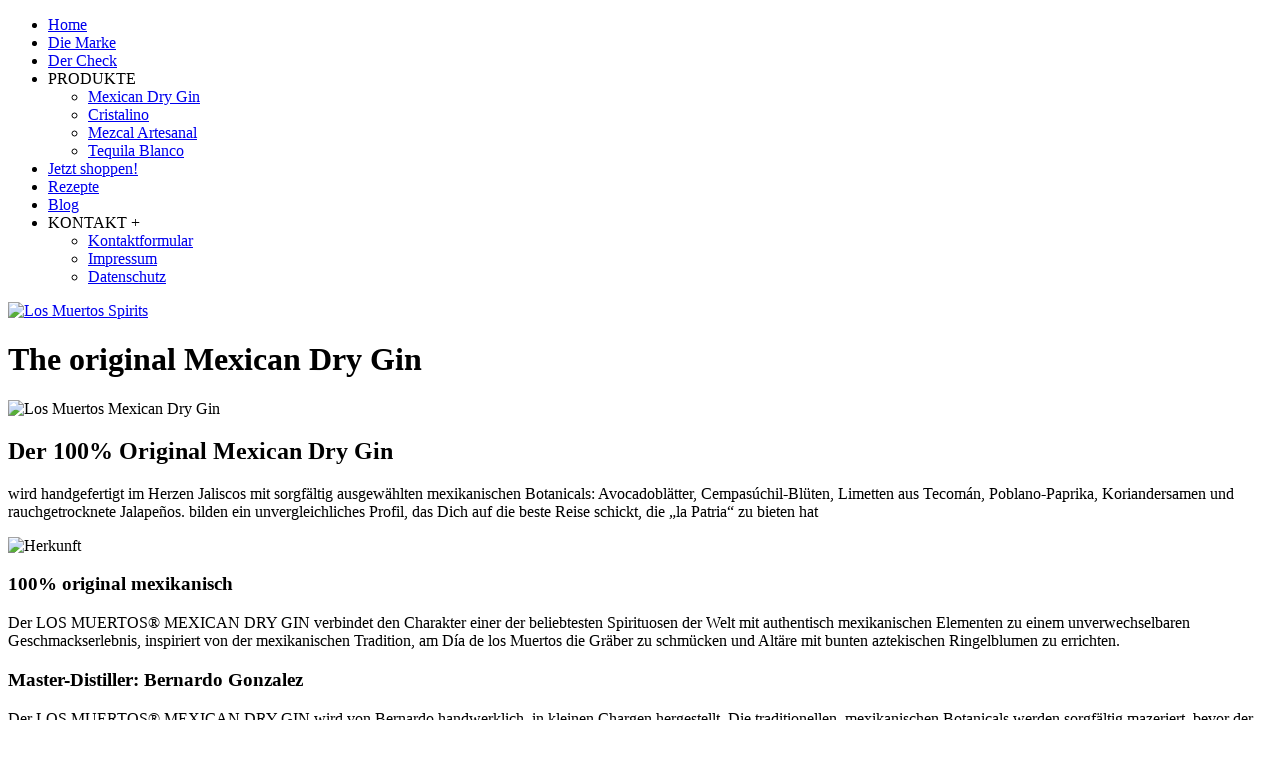

--- FILE ---
content_type: text/html; charset=utf-8
request_url: https://www.losmuertosspirits.com/index.php/produkte/mexican-dry-gin
body_size: 5512
content:
<!DOCTYPE html>
<html xmlns="http://www.w3.org/1999/xhtml" xml:lang="de-de" lang="de-de" dir="ltr">
<head><!--bakery--><!--JMG Disable Google Font 5.1.20--><!--24 js sources localized--><!--8 CSS sources localized-->
<meta name="viewport" content="width=device-width, initial-scale=1.0" />
<!--removed external google preconnect-->
	<link href="/media/templates/site/bakery/images/icons/favicon.ico" rel="shortcut icon" type="image/vnd.microsoft.icon" />
<link href="/media/templates/site/bakery/images/icons/icon180x180.png" rel="apple-touch-icon" />
<link href="/media/templates/site/bakery/images/icons/icon192x192.png" rel="icon" sizes="192x192" />

<meta charset="utf-8">
	<meta name="author" content="Los Muertos">
	<meta name="generator" content="Joomla! - Open Source Content Management">
	<title>Mexican Dry Gin</title>
<link href="/media/vendor/joomla-custom-elements/css/joomla-alert.min.css?0.2.0" rel="stylesheet" />
	<!--removed external google font: Raleway:wght@400;700-->
	<link href="/media/templates/site/sparky_framework/css/normalize.css" rel="stylesheet" />
	<link href="/media/vendor/bootstrap/css/bootstrap.min.css" rel="stylesheet" />
	<link href="/media/templates/site/bakery/css/sparky-id18-221222131113.css" rel="stylesheet" />
	<link href="/media/templates/site/bakery/css/custom.css" rel="stylesheet" />
	<link href="/modules/mod_hot_joomla_carousel/tmpl/style.css" rel="stylesheet" />
	<link href="/modules/mod_jmp_age/assets/style.css" rel="stylesheet" />
	<style>:root {
  --sparkycolor1: #ffffff;
  --sparkycolor2: #ffffff;
  --sparkycolor3: #ffffff;
  --sparkycolor4: #ffffff;
  --sparkycolor5: #ffffff;
  --sparkycolor6: #ffffff;
}</style>
	<style>

    .hot_joomla_carousel_slides .gallery-cell img {
        max-width: 99999px;
        width: calc(100% - 2 * 10px);
        margin: 10px;
        padding: 5px 5px;
        background: #eeeeee;
        border:1px solid #8b8b8b;
        box-sizing: border-box;
    }

    .hot_joomla_carousel_slides .flickity-prev-next-button.previous {
        left: 30px;
    }

    .hot_joomla_carousel_slides .flickity-prev-next-button.next {
        right: 30px;
    }

    .hot_joomla_carousel_slides .flickity-page-dots {
        bottom: 40px;
    }

    @media (max-width:500px) {
        .hot_joomla_carousel_slides .gallery-cell {
            width: 100% !important;
        }
    }

</style>
	<style>

    .hot_joomla_carousel_slides .gallery-cell {
        width: 100%;
    }

    </style>
<script src="/media/vendor/jquery/js/jquery.min.js?3.7.1"></script>
	<script src="/media/legacy/js/jquery-noconflict.min.js?647005fc12b79b3ca2bb30c059899d5994e3e34d"></script>
	<script src="/media/mod_menu/js/menu.min.js?623359c00c5d1895ff6dca793c17f642" defer></script>
	<script type="application/json" class="joomla-script-options new">{"joomla.jtext":{"ERROR":"Fehler","MESSAGE":"Nachricht","NOTICE":"Hinweis","WARNING":"Warnung","JCLOSE":"Schlie\u00dfen","JOK":"OK","JOPEN":"\u00d6ffnen"},"system.paths":{"root":"","rootFull":"https:\/\/www.losmuertosspirits.com\/","base":"","baseFull":"https:\/\/www.losmuertosspirits.com\/"},"csrf.token":"7e33f1309cb177ab7b822a01bbb9b354"}</script>
	<script src="/media/system/js/core.min.js?37ffe4186289eba9c5df81bea44080aff77b9684"></script>
	<script src="/media/vendor/bootstrap/js/bootstrap-es5.min.js?5.3.2" nomodule defer></script>
	<script src="/media/system/js/messages-es5.min.js?c29829fd2432533d05b15b771f86c6637708bd9d" nomodule defer></script>
	<script src="/media/vendor/bootstrap/js/alert.min.js?5.3.2" type="module"></script>
	<script src="/media/vendor/bootstrap/js/button.min.js?5.3.2" type="module"></script>
	<script src="/media/vendor/bootstrap/js/carousel.min.js?5.3.2" type="module"></script>
	<script src="/media/vendor/bootstrap/js/collapse.min.js?5.3.2" type="module"></script>
	<script src="/media/vendor/bootstrap/js/dropdown.min.js?5.3.2" type="module"></script>
	<script src="/media/vendor/bootstrap/js/modal.min.js?5.3.2" type="module"></script>
	<script src="/media/vendor/bootstrap/js/offcanvas.min.js?5.3.2" type="module"></script>
	<script src="/media/vendor/bootstrap/js/popover.min.js?5.3.2" type="module"></script>
	<script src="/media/vendor/bootstrap/js/scrollspy.min.js?5.3.2" type="module"></script>
	<script src="/media/vendor/bootstrap/js/tab.min.js?5.3.2" type="module"></script>
	<script src="/media/vendor/bootstrap/js/toast.min.js?5.3.2" type="module"></script>
	<script src="/media/system/js/messages.min.js?7f7aa28ac8e8d42145850e8b45b3bc82ff9a6411" type="module"></script>
	<script src="/media/templates/site/bakery/js/sparky-id18-221222131113.js"></script>
	<script src="https://www.losmuertosspirits.com/modules/mod_hot_joomla_carousel/js/flickity.pkgd.min.js"></script>
	<script src="/modules/mod_jmp_age/assets/script.js"></script>
	<script>
(function($){
    $(document).ready(function(){
        var o={"minAge":18,"title":"Alterspr\u00fcfung","copy":"Wir bieten Spirituosen an. Deshalb musst Du mindestens 18 Jahre alt sein, um diese Webseite besuchen zu d\u00fcrfen. Bitte gib unten Dein Geburtsdatum ein, um fortzufahren:","underAgeMsg":"Sorry, du bist nicht alt genug, um diese Seite besuchen zu d\u00fcrfen ...","storage":"sessionStorage","storageExpires":7,"successMsg":{"header":"","body":"Vielen Dank! Du bist alt genug und wirst nun unserer Webseite weitergeleitet ..."},"errorMsg":{"invalidDay":"Day is invalid or empty","invalidYear":"Year is invalid or empty"},"lang_date":["Januar","Februar","M\u00e4rz","April","Mai","Juni","Juli","August","September","Oktober","November","Dezember"]};
        if(o.hasOwnProperty("redirectS"))
            o.success=function(){
                window.location=o.redirectS;
            };

        if(o.hasOwnProperty("redirectF"))
            o.underAge=function(){
                window.location=o.redirectF;
            };

        $.ageCheck(o);
    });
})(jQuery);
</script>


<script src="/media/templates/site/sparky_framework/js/responsive-nav.min.js"></script>
<link href="/media/plg_system_jmgdisablegooglefont/assets/css/raleway.css" rel="stylesheet" type="text/css" />
</head>
<body class="sparky_inner mexican-dry-gin">
<div id="blocker"></div><div class="sparky_wrapper">
    <div  class="sparky_row1 sparky_full logorow one floating">
        <div class="sparky_container">
        <div class="sparky_cell mp_mainmenu sparkle9">
	<div class="sparky_menu">
	
<nav class="container_mainmenu">

		<ul class="menu mod-menu nav mod-list navv_sparky mnu_mainmenu">
		<li class="nav-item item-101 default"><a href="/index.php" >Home</a></li><li class="nav-item item-266"><a href="/index.php/ueber-uns" >Die Marke</a></li><li class="nav-item item-270"><a href="/index.php/der-check" >Der Check</a></li><li class="nav-item item-271 active deeper parent"><span class="mod-menu__heading nav-header ">PRODUKTE</span>
<ul class="mod-menu__sub list-unstyled small"><li class="nav-item item-272 current active"><a href="/index.php/produkte/mexican-dry-gin" >Mexican Dry Gin</a></li><li class="nav-item item-274"><a href="/index.php/produkte/cristalino" >Cristalino</a></li><li class="nav-item item-301"><a href="/index.php/produkte/mezcal-artesanal" >Mezcal Artesanal</a></li><li class="nav-item item-302"><a href="/index.php/produkte/tequila-blanco" >Tequila Blanco</a></li></ul></li><li class="nav-item item-269"><a href="/index.php/jetzt-shoppen" >Jetzt shoppen!</a></li><li class="nav-item item-262"><a href="/index.php/rezepte-soon" >Rezepte</a></li><li class="nav-item item-281"><a href="/index.php/blog" >Blog</a></li><li class="nav-item item-263 deeper parent"><span class="mod-menu__heading nav-header ">KONTAKT +</span>
<ul class="mod-menu__sub list-unstyled small"><li class="nav-item item-282"><a href="/index.php/kontakt/kontakt" >Kontaktformular</a></li><li class="nav-item item-264"><a href="/index.php/kontakt/impressum" >Impressum</a></li><li class="nav-item item-265"><a href="/index.php/kontakt/datenschutz" >Datenschutz</a></li></ul></li>	</ul>

	</nav>	</div>
</div><div class="sparky_cell mp_logo sparkle3">
	<div class="sparky_feature">
		<a href="/" class="sparky_logo_link">
					    <div class="sparky_logo_image">
		    	<img src="/media/templates/site/bakery/images/losmuertoslogolettering.png"  alt="Los Muertos Spirits">
		    </div>
				    </a>
	</div>
</div>        </div>
    </div>
    <div  class="sparky_row3 sparky_full headerrow">
        <div class="sparky_container">
        				<div class="sparky_cell mp_header1 sparkle12">
					<div class="moduletable ">
        
<div id="mod-custom160" class="mod-custom custom">
    <!-- change background image in Extensions > Templates > Hot Bakery > Layout > Row Settings --></div>
</div>

				</div>
                        </div>
    </div>
    <div  class="sparky_row6 sparky_full contentrow">
        <div class="sparky_container">
                        <main class="sparky_cell content_sparky sparkle12">
                    <div id="system-message-container" aria-live="polite"></div>

                                        <aside class="abovecontent">
                    	
                    </aside>
                                        <div class="com-content-article item-page" itemscope itemtype="https://schema.org/Article">
    <meta itemprop="inLanguage" content="de-DE">
    
    
        <div class="page-header">
        <h1 itemprop="headline">
            The original Mexican Dry Gin        </h1>
                            </div>
        
        
    
    
        
                                                <div itemprop="articleBody" class="com-content-article__body">
        <div class="page_row">
<div class="page_container">
<div class="sparkle5 sparky_cell"><img class="img-with-animation" src="/images/products/mexicandrygin_web_black.jpg" alt="Los Muertos Mexican Dry Gin" data-delay="300" data-animation="fade-in-from-left" /></div>
<div class="sparkle7 sparky_cell">
<h2 class="no-text-transform white">Der 100% Original Mexican Dry Gin</h2>
<p class="big_text">wird handgefertigt im Herzen Jaliscos mit sorgfältig ausgewählten mexikanischen Botanicals: <span class="light">Avocadoblätter, Cempasúchil-Blüten, Limetten aus Tecomán, Poblano-Paprika, Koriandersamen und rauch­getrock­nete Jalapeños.</span> bilden ein unvergleich­liches Profil, das Dich auf die beste Reise schickt, die „la Patria“ zu bieten hat</p>
<span class="inset_right"> <img class="img-with-animation" src="/images/icon_mexican.png" alt="Herkunft" data-delay="0" data-animation="grow-in" /> </span>
<h3 class="caps">100% original mexikanisch</h3>
<p>Der LOS MUERTOS® MEXICAN DRY GIN verbindet den Charakter einer der beliebtesten Spirituosen der Welt mit authentisch mexikanischen Elementen zu einem unver­wechsel­baren Geschmackserlebnis, inspiriert von der mexi­kanischen Tradition, am Día de los Muertos die Gräber zu schmücken und Altäre mit bunten aztekischen Ringelblumen zu errichten.</p>
</div>
</div>
</div>
<div class="page_row">
<div class="page_container">
<div class="sparkle7 sparky_cell">
<h3 class="caps">Master-Distiller: Bernardo Gonzalez</h3>
<p>Der LOS MUERTOS® MEXICAN DRY GIN wird von Bernardo handwerklich, in kleinen Chargen hergestellt. Die tradi­tionellen, mexikanischen Botanicals werden sorgfältig mazeriert, bevor der Gin auf einer Copper Pot Still destilliert wird. Der Prozess führt zu einem charakterstarken, und gleichzeitig weichen Gin, der mit 43 %vol die nötige Kraft mitbringt, um sowohl pur als auch in Drinks zu überzeugen.</p>
</div>
<div class="sparkle5 sparky_cell">
<p><img class="img-with-animation" src="/images/master_distiller_bernardo_gonzalez.jpg" alt="Master Distiller Bernardo Gonzalez" width="525" height="353" data-delay="0" data-animation="fade-in-from-left" /></p>
</div>
</div>
</div>
<div class="page_row">
<div class="page_container">
<div class="sparkle4 sparky_cell">
<p><img class="img-with-animation" src="/images/cempasuchil_monarch.jpg" alt="Cempasúchil und ein Monarchfalter" width="525" height="353" data-delay="0" data-animation="fade-in-from-right" /></p>
</div>
<div class="sparkle8 sparky_cell"><span class="inset_right"> <img class="img-with-animation" src="/images/icon_botanicals.png" alt="Botanicals" data-delay="0" data-animation="grow-in" /> </span>
<h3 class="caps">Authentisch mexikanische botanicals</h3>
<p>Der LOS MUERTOS® MEXICAN DRY GIN wird mitten in Jalisco/Mexiko in Tlaquepaque mit fein ausgewählten Botanicals von Hand gefertigt. Die Avocadoblätter, Cempasúchil-Blüten (auch als Studentenblume, Samt­blume, türkische Nelke oder Toten­blume bekannt), Limetten aus Tecomán, Poblano-Paprika, Koriandersamen und rauchgetrocknete Jalapeños bilden ein außergewöhnliches und ausgewogenes Aromaprofil, das alle Sinne nachklingend berührt.</p>
</div>
</div>
</div>
<div class="page_row">
<div class="page_container">
<div class="sparkle8 sparky_cell"><span class="inset_left"> <img class="img-with-animation" src="/images/icon_tasting.png" alt="Tasting Note" data-delay="0" data-animation="grow-in" /> </span>
<h3 class="caps">Tasting Note</h3>
<p>Neben einer klaren und dauerhaft präsenten Wacholdernote erwarten Dich grüne, leicht erdige Komponenten in der Nase begleitet von subtilen Rauch­aromen (wie für mexikanische Agave-Spirituosen typisch). Eine angenehme, leichte Schärfe rundet den ersten Eindruck ab. Der Geschmack der Avocado- Blätter – leicht süßlich, nussig – erinnert an Lorbeer und Anis. Die Kombination von Koriandersamen mit verschiedenen Chili-Facetten komplettiert das mexikanische Geschmackserlebnis.</p>
</div>
<div class="sparkle4 sparky_cell">
<p><img class="img-with-animation" src="/images/tasting_gin.jpg" alt="Tasting Gin" width="525" height="353" data-delay="0" data-animation="fade-in-from-left" /></p>
</div>
</div>
</div>
<div class="page_row">
<div class="page_container">
<div class="sparkle12 sparky_cell">
<div class="two-cols"><span class="inset_left"> <img class="img-with-animation" src="/images/icon_data.png" alt="Technische Details" data-delay="0" data-animation="grow-in" /> </span> <br />
<p><span class="white caps">Alkoholgehalt</span> <span class="no-text-transform gray">43 %vol</span></p>
<p><span class="white caps">Gebindegröße</span> <span class="no-text-transform gray">0,7 L </span></p>
<p><img style="padding: 20px;" src="/images/filling_gin.jpg" alt="-" width="525" height="353" /></p>
</div>
</div>
</div>
</div>     </div>

        
                                        </div>

                                        <aside class="belowcontent">
                    	<div class="moduletable ">
        
<div class="hot_joomla_carousel_slides">

        <div class="gallery-cell"><img src="/images/gallery/mexicandrygin/Galerie_Dry Gin.png" alt="" /></div><div class="gallery-cell"><img src="/images/gallery/mexicandrygin/Galerie_Dry Gin2.png" alt="" /></div><div class="gallery-cell"><img src="/images/gallery/mexicandrygin/Galerie_Dry Gin3.png" alt="" /></div><div class="gallery-cell"><img src="/images/gallery/mexicandrygin/Galerie_Dry Gin4.png" alt="" /></div><div class="gallery-cell"><img src="/images/gallery/mexicandrygin/Galerie_Dry Gin5.png" alt="" /></div><div class="gallery-cell"><img src="/images/gallery/mexicandrygin/Galerie_Dry Gin6.png" alt="" /></div><div class="gallery-cell"><img src="/images/gallery/mexicandrygin/Galerie_Dry Gin7.png" alt="" /></div><div class="gallery-cell"><img src="/images/gallery/mexicandrygin/gallery_image00.jpg" alt="" /></div><div class="gallery-cell"><img src="/images/gallery/mexicandrygin/gallery_image01.jpg" alt="" /></div><div class="gallery-cell"><img src="/images/gallery/mexicandrygin/gallery_image02.jpg" alt="" /></div><div class="gallery-cell"><img src="/images/gallery/mexicandrygin/gallery_image03.jpg" alt="" /></div><div class="gallery-cell"><img src="/images/gallery/mexicandrygin/gallery_image04.jpg" alt="" /></div><div class="gallery-cell"><img src="/images/gallery/mexicandrygin/gallery_image05.jpg" alt="" /></div><div class="gallery-cell"><img src="/images/gallery/mexicandrygin/gallery_image06.jpg" alt="" /></div><div class="gallery-cell"><img src="/images/gallery/mexicandrygin/gallery_image07.jpg" alt="" /></div><div class="gallery-cell"><img src="/images/gallery/mexicandrygin/gallery_image08.jpg" alt="" /></div></div>

<script>
    jQuery(document).ready(function(){
        jQuery('.hot_joomla_carousel_slides').flickity({
            // options
            cellAlign: 'left',
            contain: true,
            freeScroll: false,
            wrapAround: true,
            prevNextButtons: true,
            pageDots: true,
            autoPlay: 3000,
            imagesLoaded: true        });
    });
</script></div>

                    </aside>
                                    </main>
                    </div>
    </div>
    <div  class="sparky_row11 sparky_full contactrow">
        <div class="sparky_container">
        				<div class="sparky_cell mp_bottom1 sparkle12">
					<div class="moduletable ">
        
<div id="mod-custom148" class="mod-custom custom">
    <h2><span>Kontakt</span> Schreib uns</h2>
<p class="thinner">Du möchtest mehr über uns und unsere Produkte erfahren, hast eine Frage oder Anregung, dann schreib uns einfach hier.</p>
<p class="thinner">Bist Du <span class="white">Händler oder Gastronom</span> und hast Interesse unsere Produkte zu listen, dann nutze bitte das gro&szlig;e <a href="/index.php/kontakt/kontakt">Kontaktformular</a>.</p>
<p class="thinner">Wir antworten so schnell wie möglich.</p>
<p class="smalltext"><i>* Mit dem Absenden des Formulars erkl&auml;rst Du dich mit unserer <a href="/index.php/datenschutz">Datenschutzerkl&auml;ung</a> einverstanden und stimmst der Bearbeitung Deines Anliegens durch uns zu.</i></p></div>
</div>

				</div>
                        </div>
    </div>
    <div  class="sparky_row13 sparky_full">
        <div class="sparky_container">
        				<div class="sparky_cell mp_footer sparkle12">
					<div class="moduletable ">
        
<div id="mod-custom140" class="mod-custom custom">
    <p>Folge uns auf Social Media:</p>
<p><a href="https://www.facebook.com/losmuertosspirits" target="_blank"><i class="fab fa-facebook-square"></i></a> <!--<a href="https://twitter.com/losmuertosspirits"><i class="fab fa-twitter-square"></i></a>--> <a href="https://www.instagram.com/losmuertosspirits/" target="_blank"><i class="fab fa-instagram"></i></a> <!--<a href="https://www.pinterest.com/hotthemes/"><i class="fab fa-pinterest-square"></i></a> <a href="https://www.youtube.com/user/hotjoomla"><i class="fab fa-youtube-square"></i></a> <a href="https://www.linkedin.com/company/hotthemes/"><i class="fab fa-linkedin"></i></a> <a href="https://www.reddit.com/"><i class="fab fa-reddit-square"></i></a></p>--></div>
</div>

				</div>
                        </div>
    </div>
    <div  class="sparky_row14 sparky_full copyrightrow">
        <div class="sparky_container">
        <div class="sparky_cell mp_copyright sparkle12">
    <div class="sparky_feature">
    	<p class="copyright">Copyright &copy; 2026 Los Muertos Spirits GmbH</p>
	<p><a href="/index.php/kontakt/impressum">Impressum</a>. <a href="/index.php/kontakt/datenschutz">Datenschutzerklärung</a>.</p>
    </div>
</div>        </div>
    </div>
</div>
<script src="/media/templates/site/bakery/js/sparky-footer-id18-221222131113.js"></script>
	<script src="/media/templates/site/bakery/js/custom.js"></script>

</body>
</html>